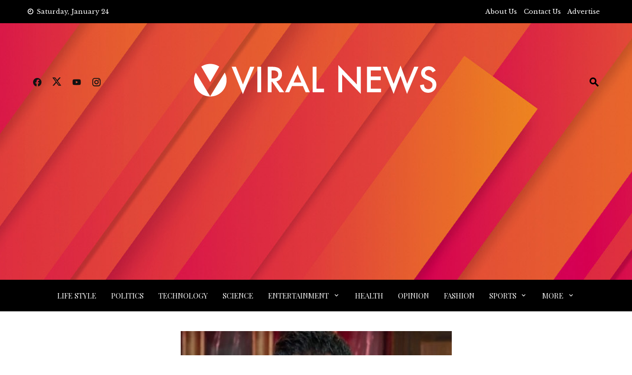

--- FILE ---
content_type: text/html; charset=UTF-8
request_url: https://news.shreestar.com/the-great-indian-kapil-show-badshah-recalls-bizarre-fan-request-for-selfie-in-washroom-watch-web-series/
body_size: 24395
content:
<!DOCTYPE html>
<html lang="en-US" prefix="og: https://ogp.me/ns#">
    <head>
        <meta charset="UTF-8">
        <meta name="viewport" content="width=device-width, initial-scale=1">
        <link rel="profile" href="https://gmpg.org/xfn/11">
<script async src="https://pagead2.googlesyndication.com/pagead/js/adsbygoogle.js?client=ca-pub-0287132263189153"
     crossorigin="anonymous"></script>
     
     <!-- Google tag (gtag.js) --> <script async src="https://www.googletagmanager.com/gtag/js?id=AW-989227047"></script> <script> window.dataLayer = window.dataLayer || []; function gtag(){dataLayer.push(arguments);} gtag('js', new Date()); gtag('config', 'AW-989227047'); </script>
     
     <script async custom-element="amp-auto-ads"
            src="https://cdn.ampproject.org/v0/amp-auto-ads-0.1.js">
    </script>

        	<style>img:is([sizes="auto" i], [sizes^="auto," i]) { contain-intrinsic-size: 3000px 1500px }</style>
	
<!-- Search Engine Optimization by Rank Math - https://rankmath.com/ -->
<title>The Great Indian Kapil Show: Badshah recalls bizarre fan request for selfie in washroom. Watch | Web Series - Viral News</title>
<meta name="description" content="The Great Indian Kapil Show will have musical artists Badshah, Divine and Karan Aujla in their upcoming episode. Netflix India dropped a new teaser of the"/>
<meta name="robots" content="follow, index, max-snippet:-1, max-video-preview:-1, max-image-preview:large"/>
<link rel="canonical" href="https://news.shreestar.com/the-great-indian-kapil-show-badshah-recalls-bizarre-fan-request-for-selfie-in-washroom-watch-web-series/" />
<meta property="og:locale" content="en_US" />
<meta property="og:type" content="article" />
<meta property="og:title" content="The Great Indian Kapil Show: Badshah recalls bizarre fan request for selfie in washroom. Watch | Web Series - Viral News" />
<meta property="og:description" content="The Great Indian Kapil Show will have musical artists Badshah, Divine and Karan Aujla in their upcoming episode. Netflix India dropped a new teaser of the" />
<meta property="og:url" content="https://news.shreestar.com/the-great-indian-kapil-show-badshah-recalls-bizarre-fan-request-for-selfie-in-washroom-watch-web-series/" />
<meta property="og:site_name" content="Viral News" />
<meta property="article:section" content="Entertainment" />
<meta property="og:image" content="https://news.shreestar.com/wp-content/uploads/2024/06/The-Great-Indian-Kapil-Show-Badshah-recalls-bizarre-fan-request.jpg" />
<meta property="og:image:secure_url" content="https://news.shreestar.com/wp-content/uploads/2024/06/The-Great-Indian-Kapil-Show-Badshah-recalls-bizarre-fan-request.jpg" />
<meta property="og:image:width" content="549" />
<meta property="og:image:height" content="309" />
<meta property="og:image:alt" content="The Great Indian Kapil Show: Badshah recalls bizarre fan request for selfie in washroom. Watch | Web Series" />
<meta property="og:image:type" content="image/jpeg" />
<meta property="article:published_time" content="2024-06-12T09:07:29+00:00" />
<meta name="twitter:card" content="summary_large_image" />
<meta name="twitter:title" content="The Great Indian Kapil Show: Badshah recalls bizarre fan request for selfie in washroom. Watch | Web Series - Viral News" />
<meta name="twitter:description" content="The Great Indian Kapil Show will have musical artists Badshah, Divine and Karan Aujla in their upcoming episode. Netflix India dropped a new teaser of the" />
<meta name="twitter:image" content="https://news.shreestar.com/wp-content/uploads/2024/06/The-Great-Indian-Kapil-Show-Badshah-recalls-bizarre-fan-request.jpg" />
<meta name="twitter:label1" content="Written by" />
<meta name="twitter:data1" content="Raayan Thompson" />
<meta name="twitter:label2" content="Time to read" />
<meta name="twitter:data2" content="1 minute" />
<script type="application/ld+json" class="rank-math-schema">{"@context":"https://schema.org","@graph":[{"@type":"Organization","@id":"https://news.shreestar.com/#organization","name":"News","url":"https://news.shreestar.com","logo":{"@type":"ImageObject","@id":"https://news.shreestar.com/#logo","url":"https://news.shreestar.com/wp-content/uploads/2020/02/cropped-viralnews-logo.png","contentUrl":"https://news.shreestar.com/wp-content/uploads/2020/02/cropped-viralnews-logo.png","caption":"Viral News","inLanguage":"en-US","width":"494","height":"80"}},{"@type":"WebSite","@id":"https://news.shreestar.com/#website","url":"https://news.shreestar.com","name":"Viral News","publisher":{"@id":"https://news.shreestar.com/#organization"},"inLanguage":"en-US"},{"@type":"ImageObject","@id":"https://news.shreestar.com/wp-content/uploads/2024/06/The-Great-Indian-Kapil-Show-Badshah-recalls-bizarre-fan-request.jpg","url":"https://news.shreestar.com/wp-content/uploads/2024/06/The-Great-Indian-Kapil-Show-Badshah-recalls-bizarre-fan-request.jpg","width":"549","height":"309","inLanguage":"en-US"},{"@type":"WebPage","@id":"https://news.shreestar.com/the-great-indian-kapil-show-badshah-recalls-bizarre-fan-request-for-selfie-in-washroom-watch-web-series/#webpage","url":"https://news.shreestar.com/the-great-indian-kapil-show-badshah-recalls-bizarre-fan-request-for-selfie-in-washroom-watch-web-series/","name":"The Great Indian Kapil Show: Badshah recalls bizarre fan request for selfie in washroom. Watch | Web Series - Viral News","datePublished":"2024-06-12T09:07:29+00:00","dateModified":"2024-06-12T09:07:29+00:00","isPartOf":{"@id":"https://news.shreestar.com/#website"},"primaryImageOfPage":{"@id":"https://news.shreestar.com/wp-content/uploads/2024/06/The-Great-Indian-Kapil-Show-Badshah-recalls-bizarre-fan-request.jpg"},"inLanguage":"en-US"},{"@type":"Person","@id":"https://news.shreestar.com/author/raayan/","name":"Raayan Thompson","url":"https://news.shreestar.com/author/raayan/","image":{"@type":"ImageObject","@id":"https://secure.gravatar.com/avatar/b8342dd74e7d3a76de0e9b7cb0602960bb6ee0c29afff8443cc19117b6816e8f?s=96&amp;d=mm&amp;r=g","url":"https://secure.gravatar.com/avatar/b8342dd74e7d3a76de0e9b7cb0602960bb6ee0c29afff8443cc19117b6816e8f?s=96&amp;d=mm&amp;r=g","caption":"Raayan Thompson","inLanguage":"en-US"},"worksFor":{"@id":"https://news.shreestar.com/#organization"}},{"@type":"NewsArticle","headline":"The Great Indian Kapil Show: Badshah recalls bizarre fan request for selfie in washroom. Watch | Web Series","datePublished":"2024-06-12T09:07:29+00:00","dateModified":"2024-06-12T09:07:29+00:00","articleSection":"Entertainment, Movies","author":{"@id":"https://news.shreestar.com/author/raayan/","name":"Raayan Thompson"},"publisher":{"@id":"https://news.shreestar.com/#organization"},"description":"The Great Indian Kapil Show will have musical artists Badshah, Divine and Karan Aujla in their upcoming episode. Netflix India dropped a new teaser of the","name":"The Great Indian Kapil Show: Badshah recalls bizarre fan request for selfie in washroom. Watch | Web Series","@id":"https://news.shreestar.com/the-great-indian-kapil-show-badshah-recalls-bizarre-fan-request-for-selfie-in-washroom-watch-web-series/#richSnippet","isPartOf":{"@id":"https://news.shreestar.com/the-great-indian-kapil-show-badshah-recalls-bizarre-fan-request-for-selfie-in-washroom-watch-web-series/#webpage"},"image":{"@id":"https://news.shreestar.com/wp-content/uploads/2024/06/The-Great-Indian-Kapil-Show-Badshah-recalls-bizarre-fan-request.jpg"},"inLanguage":"en-US","mainEntityOfPage":{"@id":"https://news.shreestar.com/the-great-indian-kapil-show-badshah-recalls-bizarre-fan-request-for-selfie-in-washroom-watch-web-series/#webpage"}}]}</script>
<!-- /Rank Math WordPress SEO plugin -->

<link rel='dns-prefetch' href='//www.googletagmanager.com' />
<link rel='dns-prefetch' href='//fonts.googleapis.com' />
<link rel='dns-prefetch' href='//pagead2.googlesyndication.com' />
<link rel='dns-prefetch' href='//fundingchoicesmessages.google.com' />
<link rel="alternate" type="application/rss+xml" title="Viral News &raquo; Feed" href="https://news.shreestar.com/feed/" />
<link rel="alternate" type="application/rss+xml" title="Viral News &raquo; Stories Feed" href="https://news.shreestar.com/web-stories/feed/"><script>
window._wpemojiSettings = {"baseUrl":"https:\/\/s.w.org\/images\/core\/emoji\/16.0.1\/72x72\/","ext":".png","svgUrl":"https:\/\/s.w.org\/images\/core\/emoji\/16.0.1\/svg\/","svgExt":".svg","source":{"concatemoji":"https:\/\/news.shreestar.com\/wp-includes\/js\/wp-emoji-release.min.js?ver=e901e7cf6bc5a6e59589970bdd8674e0"}};
/*! This file is auto-generated */
!function(s,n){var o,i,e;function c(e){try{var t={supportTests:e,timestamp:(new Date).valueOf()};sessionStorage.setItem(o,JSON.stringify(t))}catch(e){}}function p(e,t,n){e.clearRect(0,0,e.canvas.width,e.canvas.height),e.fillText(t,0,0);var t=new Uint32Array(e.getImageData(0,0,e.canvas.width,e.canvas.height).data),a=(e.clearRect(0,0,e.canvas.width,e.canvas.height),e.fillText(n,0,0),new Uint32Array(e.getImageData(0,0,e.canvas.width,e.canvas.height).data));return t.every(function(e,t){return e===a[t]})}function u(e,t){e.clearRect(0,0,e.canvas.width,e.canvas.height),e.fillText(t,0,0);for(var n=e.getImageData(16,16,1,1),a=0;a<n.data.length;a++)if(0!==n.data[a])return!1;return!0}function f(e,t,n,a){switch(t){case"flag":return n(e,"\ud83c\udff3\ufe0f\u200d\u26a7\ufe0f","\ud83c\udff3\ufe0f\u200b\u26a7\ufe0f")?!1:!n(e,"\ud83c\udde8\ud83c\uddf6","\ud83c\udde8\u200b\ud83c\uddf6")&&!n(e,"\ud83c\udff4\udb40\udc67\udb40\udc62\udb40\udc65\udb40\udc6e\udb40\udc67\udb40\udc7f","\ud83c\udff4\u200b\udb40\udc67\u200b\udb40\udc62\u200b\udb40\udc65\u200b\udb40\udc6e\u200b\udb40\udc67\u200b\udb40\udc7f");case"emoji":return!a(e,"\ud83e\udedf")}return!1}function g(e,t,n,a){var r="undefined"!=typeof WorkerGlobalScope&&self instanceof WorkerGlobalScope?new OffscreenCanvas(300,150):s.createElement("canvas"),o=r.getContext("2d",{willReadFrequently:!0}),i=(o.textBaseline="top",o.font="600 32px Arial",{});return e.forEach(function(e){i[e]=t(o,e,n,a)}),i}function t(e){var t=s.createElement("script");t.src=e,t.defer=!0,s.head.appendChild(t)}"undefined"!=typeof Promise&&(o="wpEmojiSettingsSupports",i=["flag","emoji"],n.supports={everything:!0,everythingExceptFlag:!0},e=new Promise(function(e){s.addEventListener("DOMContentLoaded",e,{once:!0})}),new Promise(function(t){var n=function(){try{var e=JSON.parse(sessionStorage.getItem(o));if("object"==typeof e&&"number"==typeof e.timestamp&&(new Date).valueOf()<e.timestamp+604800&&"object"==typeof e.supportTests)return e.supportTests}catch(e){}return null}();if(!n){if("undefined"!=typeof Worker&&"undefined"!=typeof OffscreenCanvas&&"undefined"!=typeof URL&&URL.createObjectURL&&"undefined"!=typeof Blob)try{var e="postMessage("+g.toString()+"("+[JSON.stringify(i),f.toString(),p.toString(),u.toString()].join(",")+"));",a=new Blob([e],{type:"text/javascript"}),r=new Worker(URL.createObjectURL(a),{name:"wpTestEmojiSupports"});return void(r.onmessage=function(e){c(n=e.data),r.terminate(),t(n)})}catch(e){}c(n=g(i,f,p,u))}t(n)}).then(function(e){for(var t in e)n.supports[t]=e[t],n.supports.everything=n.supports.everything&&n.supports[t],"flag"!==t&&(n.supports.everythingExceptFlag=n.supports.everythingExceptFlag&&n.supports[t]);n.supports.everythingExceptFlag=n.supports.everythingExceptFlag&&!n.supports.flag,n.DOMReady=!1,n.readyCallback=function(){n.DOMReady=!0}}).then(function(){return e}).then(function(){var e;n.supports.everything||(n.readyCallback(),(e=n.source||{}).concatemoji?t(e.concatemoji):e.wpemoji&&e.twemoji&&(t(e.twemoji),t(e.wpemoji)))}))}((window,document),window._wpemojiSettings);
</script>

<style id='wp-emoji-styles-inline-css'>

	img.wp-smiley, img.emoji {
		display: inline !important;
		border: none !important;
		box-shadow: none !important;
		height: 1em !important;
		width: 1em !important;
		margin: 0 0.07em !important;
		vertical-align: -0.1em !important;
		background: none !important;
		padding: 0 !important;
	}
</style>
<link rel='stylesheet' id='wp_automatic_gallery_style-css' href='https://news.shreestar.com/wp-content/plugins/wp-automatic/css/wp-automatic.css?ver=1.0.0' media='all' />
<link rel='stylesheet' id='viral-news-style-css' href='https://news.shreestar.com/wp-content/themes/viral-news_child/style.css?ver=1.0.0' media='all' />
<style id='viral-news-style-inline-css'>
:root{--viral-news-template-color:#0078af;--viral-news-header-image:url(https://news.shreestar.com/wp-content/uploads/2020/08/05.jpg);--viral-news-header-padding:70px 0}
</style>
<link rel='stylesheet' id='twittericon-css' href='https://news.shreestar.com/wp-content/themes/viral-news/css/twittericon.css?ver=1.0.0' media='all' />
<link rel='stylesheet' id='materialdesignicons-css' href='https://news.shreestar.com/wp-content/themes/viral-news/css/materialdesignicons.css?ver=1.0.0' media='all' />
<link rel='stylesheet' id='owl-carousel-css' href='https://news.shreestar.com/wp-content/themes/viral-news/css/owl.carousel.css?ver=1.0.0' media='all' />
<link rel='stylesheet' id='viral-news-fonts-css' href='https://fonts.googleapis.com/css?family=Playfair+Display%3A400%2C500%2C600%2C700%2C800%2C900%2C400i%2C500i%2C600i%2C700i%2C800i%2C900i%7CLibre+Baskerville%3A400%2C400i%2C700&#038;subset=latin%2Clatin-ext&#038;display=swap' media='all' />
<link rel='stylesheet' id='parent-style-css' href='https://news.shreestar.com/wp-content/themes/viral-news/style.css?ver=e901e7cf6bc5a6e59589970bdd8674e0' media='all' />
<script src="https://news.shreestar.com/wp-includes/js/jquery/jquery.min.js?ver=3.7.1" id="jquery-core-js"></script>
<script src="https://news.shreestar.com/wp-includes/js/jquery/jquery-migrate.min.js?ver=3.4.1" id="jquery-migrate-js"></script>
<script src="https://news.shreestar.com/wp-content/plugins/wp-automatic/js/main-front.js?ver=e901e7cf6bc5a6e59589970bdd8674e0" id="wp_automatic_gallery-js"></script>

<!-- Google tag (gtag.js) snippet added by Site Kit -->
<!-- Google Analytics snippet added by Site Kit -->
<script src="https://www.googletagmanager.com/gtag/js?id=GT-TNFHCTJ" id="google_gtagjs-js" async></script>
<script id="google_gtagjs-js-after">
window.dataLayer = window.dataLayer || [];function gtag(){dataLayer.push(arguments);}
gtag("set","linker",{"domains":["news.shreestar.com"]});
gtag("js", new Date());
gtag("set", "developer_id.dZTNiMT", true);
gtag("config", "GT-TNFHCTJ");
</script>
<link rel="https://api.w.org/" href="https://news.shreestar.com/wp-json/" /><link rel="alternate" title="JSON" type="application/json" href="https://news.shreestar.com/wp-json/wp/v2/posts/7679" /><link rel="alternate" title="oEmbed (JSON)" type="application/json+oembed" href="https://news.shreestar.com/wp-json/oembed/1.0/embed?url=https%3A%2F%2Fnews.shreestar.com%2Fthe-great-indian-kapil-show-badshah-recalls-bizarre-fan-request-for-selfie-in-washroom-watch-web-series%2F" />
<link rel="alternate" title="oEmbed (XML)" type="text/xml+oembed" href="https://news.shreestar.com/wp-json/oembed/1.0/embed?url=https%3A%2F%2Fnews.shreestar.com%2Fthe-great-indian-kapil-show-badshah-recalls-bizarre-fan-request-for-selfie-in-washroom-watch-web-series%2F&#038;format=xml" />
<meta name="generator" content="Site Kit by Google 1.170.0" /><!-- Analytics by WP Statistics - https://wp-statistics.com -->

<!-- Google AdSense meta tags added by Site Kit -->
<meta name="google-adsense-platform-account" content="ca-host-pub-2644536267352236">
<meta name="google-adsense-platform-domain" content="sitekit.withgoogle.com">
<!-- End Google AdSense meta tags added by Site Kit -->
<meta name="generator" content="Elementor 3.32.5; features: additional_custom_breakpoints; settings: css_print_method-external, google_font-enabled, font_display-auto">
			<style>
				.e-con.e-parent:nth-of-type(n+4):not(.e-lazyloaded):not(.e-no-lazyload),
				.e-con.e-parent:nth-of-type(n+4):not(.e-lazyloaded):not(.e-no-lazyload) * {
					background-image: none !important;
				}
				@media screen and (max-height: 1024px) {
					.e-con.e-parent:nth-of-type(n+3):not(.e-lazyloaded):not(.e-no-lazyload),
					.e-con.e-parent:nth-of-type(n+3):not(.e-lazyloaded):not(.e-no-lazyload) * {
						background-image: none !important;
					}
				}
				@media screen and (max-height: 640px) {
					.e-con.e-parent:nth-of-type(n+2):not(.e-lazyloaded):not(.e-no-lazyload),
					.e-con.e-parent:nth-of-type(n+2):not(.e-lazyloaded):not(.e-no-lazyload) * {
						background-image: none !important;
					}
				}
			</style>
			
<!-- Google Tag Manager snippet added by Site Kit -->
<script>
			( function( w, d, s, l, i ) {
				w[l] = w[l] || [];
				w[l].push( {'gtm.start': new Date().getTime(), event: 'gtm.js'} );
				var f = d.getElementsByTagName( s )[0],
					j = d.createElement( s ), dl = l != 'dataLayer' ? '&l=' + l : '';
				j.async = true;
				j.src = 'https://www.googletagmanager.com/gtm.js?id=' + i + dl;
				f.parentNode.insertBefore( j, f );
			} )( window, document, 'script', 'dataLayer', 'GTM-K9LGVZD' );
			
</script>

<!-- End Google Tag Manager snippet added by Site Kit -->

<!-- Google AdSense snippet added by Site Kit -->
<script async src="https://pagead2.googlesyndication.com/pagead/js/adsbygoogle.js?client=ca-pub-0287132263189153&amp;host=ca-host-pub-2644536267352236" crossorigin="anonymous"></script>

<!-- End Google AdSense snippet added by Site Kit -->

<!-- Google AdSense Ad Blocking Recovery snippet added by Site Kit -->
<script async src="https://fundingchoicesmessages.google.com/i/pub-0287132263189153?ers=1" nonce="fNJy9gaQ6FqxQiVBO50rUA"></script><script nonce="fNJy9gaQ6FqxQiVBO50rUA">(function() {function signalGooglefcPresent() {if (!window.frames['googlefcPresent']) {if (document.body) {const iframe = document.createElement('iframe'); iframe.style = 'width: 0; height: 0; border: none; z-index: -1000; left: -1000px; top: -1000px;'; iframe.style.display = 'none'; iframe.name = 'googlefcPresent'; document.body.appendChild(iframe);} else {setTimeout(signalGooglefcPresent, 0);}}}signalGooglefcPresent();})();</script>
<!-- End Google AdSense Ad Blocking Recovery snippet added by Site Kit -->

<!-- Google AdSense Ad Blocking Recovery Error Protection snippet added by Site Kit -->
<script>(function(){'use strict';function aa(a){var b=0;return function(){return b<a.length?{done:!1,value:a[b++]}:{done:!0}}}var ba="function"==typeof Object.defineProperties?Object.defineProperty:function(a,b,c){if(a==Array.prototype||a==Object.prototype)return a;a[b]=c.value;return a};
function ea(a){a=["object"==typeof globalThis&&globalThis,a,"object"==typeof window&&window,"object"==typeof self&&self,"object"==typeof global&&global];for(var b=0;b<a.length;++b){var c=a[b];if(c&&c.Math==Math)return c}throw Error("Cannot find global object");}var fa=ea(this);function ha(a,b){if(b)a:{var c=fa;a=a.split(".");for(var d=0;d<a.length-1;d++){var e=a[d];if(!(e in c))break a;c=c[e]}a=a[a.length-1];d=c[a];b=b(d);b!=d&&null!=b&&ba(c,a,{configurable:!0,writable:!0,value:b})}}
var ia="function"==typeof Object.create?Object.create:function(a){function b(){}b.prototype=a;return new b},l;if("function"==typeof Object.setPrototypeOf)l=Object.setPrototypeOf;else{var m;a:{var ja={a:!0},ka={};try{ka.__proto__=ja;m=ka.a;break a}catch(a){}m=!1}l=m?function(a,b){a.__proto__=b;if(a.__proto__!==b)throw new TypeError(a+" is not extensible");return a}:null}var la=l;
function n(a,b){a.prototype=ia(b.prototype);a.prototype.constructor=a;if(la)la(a,b);else for(var c in b)if("prototype"!=c)if(Object.defineProperties){var d=Object.getOwnPropertyDescriptor(b,c);d&&Object.defineProperty(a,c,d)}else a[c]=b[c];a.A=b.prototype}function ma(){for(var a=Number(this),b=[],c=a;c<arguments.length;c++)b[c-a]=arguments[c];return b}
var na="function"==typeof Object.assign?Object.assign:function(a,b){for(var c=1;c<arguments.length;c++){var d=arguments[c];if(d)for(var e in d)Object.prototype.hasOwnProperty.call(d,e)&&(a[e]=d[e])}return a};ha("Object.assign",function(a){return a||na});/*

 Copyright The Closure Library Authors.
 SPDX-License-Identifier: Apache-2.0
*/
var p=this||self;function q(a){return a};var t,u;a:{for(var oa=["CLOSURE_FLAGS"],v=p,x=0;x<oa.length;x++)if(v=v[oa[x]],null==v){u=null;break a}u=v}var pa=u&&u[610401301];t=null!=pa?pa:!1;var z,qa=p.navigator;z=qa?qa.userAgentData||null:null;function A(a){return t?z?z.brands.some(function(b){return(b=b.brand)&&-1!=b.indexOf(a)}):!1:!1}function B(a){var b;a:{if(b=p.navigator)if(b=b.userAgent)break a;b=""}return-1!=b.indexOf(a)};function C(){return t?!!z&&0<z.brands.length:!1}function D(){return C()?A("Chromium"):(B("Chrome")||B("CriOS"))&&!(C()?0:B("Edge"))||B("Silk")};var ra=C()?!1:B("Trident")||B("MSIE");!B("Android")||D();D();B("Safari")&&(D()||(C()?0:B("Coast"))||(C()?0:B("Opera"))||(C()?0:B("Edge"))||(C()?A("Microsoft Edge"):B("Edg/"))||C()&&A("Opera"));var sa={},E=null;var ta="undefined"!==typeof Uint8Array,ua=!ra&&"function"===typeof btoa;var F="function"===typeof Symbol&&"symbol"===typeof Symbol()?Symbol():void 0,G=F?function(a,b){a[F]|=b}:function(a,b){void 0!==a.g?a.g|=b:Object.defineProperties(a,{g:{value:b,configurable:!0,writable:!0,enumerable:!1}})};function va(a){var b=H(a);1!==(b&1)&&(Object.isFrozen(a)&&(a=Array.prototype.slice.call(a)),I(a,b|1))}
var H=F?function(a){return a[F]|0}:function(a){return a.g|0},J=F?function(a){return a[F]}:function(a){return a.g},I=F?function(a,b){a[F]=b}:function(a,b){void 0!==a.g?a.g=b:Object.defineProperties(a,{g:{value:b,configurable:!0,writable:!0,enumerable:!1}})};function wa(){var a=[];G(a,1);return a}function xa(a,b){I(b,(a|0)&-99)}function K(a,b){I(b,(a|34)&-73)}function L(a){a=a>>11&1023;return 0===a?536870912:a};var M={};function N(a){return null!==a&&"object"===typeof a&&!Array.isArray(a)&&a.constructor===Object}var O,ya=[];I(ya,39);O=Object.freeze(ya);var P;function Q(a,b){P=b;a=new a(b);P=void 0;return a}
function R(a,b,c){null==a&&(a=P);P=void 0;if(null==a){var d=96;c?(a=[c],d|=512):a=[];b&&(d=d&-2095105|(b&1023)<<11)}else{if(!Array.isArray(a))throw Error();d=H(a);if(d&64)return a;d|=64;if(c&&(d|=512,c!==a[0]))throw Error();a:{c=a;var e=c.length;if(e){var f=e-1,g=c[f];if(N(g)){d|=256;b=(d>>9&1)-1;e=f-b;1024<=e&&(za(c,b,g),e=1023);d=d&-2095105|(e&1023)<<11;break a}}b&&(g=(d>>9&1)-1,b=Math.max(b,e-g),1024<b&&(za(c,g,{}),d|=256,b=1023),d=d&-2095105|(b&1023)<<11)}}I(a,d);return a}
function za(a,b,c){for(var d=1023+b,e=a.length,f=d;f<e;f++){var g=a[f];null!=g&&g!==c&&(c[f-b]=g)}a.length=d+1;a[d]=c};function Aa(a){switch(typeof a){case "number":return isFinite(a)?a:String(a);case "boolean":return a?1:0;case "object":if(a&&!Array.isArray(a)&&ta&&null!=a&&a instanceof Uint8Array){if(ua){for(var b="",c=0,d=a.length-10240;c<d;)b+=String.fromCharCode.apply(null,a.subarray(c,c+=10240));b+=String.fromCharCode.apply(null,c?a.subarray(c):a);a=btoa(b)}else{void 0===b&&(b=0);if(!E){E={};c="ABCDEFGHIJKLMNOPQRSTUVWXYZabcdefghijklmnopqrstuvwxyz0123456789".split("");d=["+/=","+/","-_=","-_.","-_"];for(var e=
0;5>e;e++){var f=c.concat(d[e].split(""));sa[e]=f;for(var g=0;g<f.length;g++){var h=f[g];void 0===E[h]&&(E[h]=g)}}}b=sa[b];c=Array(Math.floor(a.length/3));d=b[64]||"";for(e=f=0;f<a.length-2;f+=3){var k=a[f],w=a[f+1];h=a[f+2];g=b[k>>2];k=b[(k&3)<<4|w>>4];w=b[(w&15)<<2|h>>6];h=b[h&63];c[e++]=g+k+w+h}g=0;h=d;switch(a.length-f){case 2:g=a[f+1],h=b[(g&15)<<2]||d;case 1:a=a[f],c[e]=b[a>>2]+b[(a&3)<<4|g>>4]+h+d}a=c.join("")}return a}}return a};function Ba(a,b,c){a=Array.prototype.slice.call(a);var d=a.length,e=b&256?a[d-1]:void 0;d+=e?-1:0;for(b=b&512?1:0;b<d;b++)a[b]=c(a[b]);if(e){b=a[b]={};for(var f in e)Object.prototype.hasOwnProperty.call(e,f)&&(b[f]=c(e[f]))}return a}function Da(a,b,c,d,e,f){if(null!=a){if(Array.isArray(a))a=e&&0==a.length&&H(a)&1?void 0:f&&H(a)&2?a:Ea(a,b,c,void 0!==d,e,f);else if(N(a)){var g={},h;for(h in a)Object.prototype.hasOwnProperty.call(a,h)&&(g[h]=Da(a[h],b,c,d,e,f));a=g}else a=b(a,d);return a}}
function Ea(a,b,c,d,e,f){var g=d||c?H(a):0;d=d?!!(g&32):void 0;a=Array.prototype.slice.call(a);for(var h=0;h<a.length;h++)a[h]=Da(a[h],b,c,d,e,f);c&&c(g,a);return a}function Fa(a){return a.s===M?a.toJSON():Aa(a)};function Ga(a,b,c){c=void 0===c?K:c;if(null!=a){if(ta&&a instanceof Uint8Array)return b?a:new Uint8Array(a);if(Array.isArray(a)){var d=H(a);if(d&2)return a;if(b&&!(d&64)&&(d&32||0===d))return I(a,d|34),a;a=Ea(a,Ga,d&4?K:c,!0,!1,!0);b=H(a);b&4&&b&2&&Object.freeze(a);return a}a.s===M&&(b=a.h,c=J(b),a=c&2?a:Q(a.constructor,Ha(b,c,!0)));return a}}function Ha(a,b,c){var d=c||b&2?K:xa,e=!!(b&32);a=Ba(a,b,function(f){return Ga(f,e,d)});G(a,32|(c?2:0));return a};function Ia(a,b){a=a.h;return Ja(a,J(a),b)}function Ja(a,b,c,d){if(-1===c)return null;if(c>=L(b)){if(b&256)return a[a.length-1][c]}else{var e=a.length;if(d&&b&256&&(d=a[e-1][c],null!=d))return d;b=c+((b>>9&1)-1);if(b<e)return a[b]}}function Ka(a,b,c,d,e){var f=L(b);if(c>=f||e){e=b;if(b&256)f=a[a.length-1];else{if(null==d)return;f=a[f+((b>>9&1)-1)]={};e|=256}f[c]=d;e&=-1025;e!==b&&I(a,e)}else a[c+((b>>9&1)-1)]=d,b&256&&(d=a[a.length-1],c in d&&delete d[c]),b&1024&&I(a,b&-1025)}
function La(a,b){var c=Ma;var d=void 0===d?!1:d;var e=a.h;var f=J(e),g=Ja(e,f,b,d);var h=!1;if(null==g||"object"!==typeof g||(h=Array.isArray(g))||g.s!==M)if(h){var k=h=H(g);0===k&&(k|=f&32);k|=f&2;k!==h&&I(g,k);c=new c(g)}else c=void 0;else c=g;c!==g&&null!=c&&Ka(e,f,b,c,d);e=c;if(null==e)return e;a=a.h;f=J(a);f&2||(g=e,c=g.h,h=J(c),g=h&2?Q(g.constructor,Ha(c,h,!1)):g,g!==e&&(e=g,Ka(a,f,b,e,d)));return e}function Na(a,b){a=Ia(a,b);return null==a||"string"===typeof a?a:void 0}
function Oa(a,b){a=Ia(a,b);return null!=a?a:0}function S(a,b){a=Na(a,b);return null!=a?a:""};function T(a,b,c){this.h=R(a,b,c)}T.prototype.toJSON=function(){var a=Ea(this.h,Fa,void 0,void 0,!1,!1);return Pa(this,a,!0)};T.prototype.s=M;T.prototype.toString=function(){return Pa(this,this.h,!1).toString()};
function Pa(a,b,c){var d=a.constructor.v,e=L(J(c?a.h:b)),f=!1;if(d){if(!c){b=Array.prototype.slice.call(b);var g;if(b.length&&N(g=b[b.length-1]))for(f=0;f<d.length;f++)if(d[f]>=e){Object.assign(b[b.length-1]={},g);break}f=!0}e=b;c=!c;g=J(a.h);a=L(g);g=(g>>9&1)-1;for(var h,k,w=0;w<d.length;w++)if(k=d[w],k<a){k+=g;var r=e[k];null==r?e[k]=c?O:wa():c&&r!==O&&va(r)}else h||(r=void 0,e.length&&N(r=e[e.length-1])?h=r:e.push(h={})),r=h[k],null==h[k]?h[k]=c?O:wa():c&&r!==O&&va(r)}d=b.length;if(!d)return b;
var Ca;if(N(h=b[d-1])){a:{var y=h;e={};c=!1;for(var ca in y)Object.prototype.hasOwnProperty.call(y,ca)&&(a=y[ca],Array.isArray(a)&&a!=a&&(c=!0),null!=a?e[ca]=a:c=!0);if(c){for(var rb in e){y=e;break a}y=null}}y!=h&&(Ca=!0);d--}for(;0<d;d--){h=b[d-1];if(null!=h)break;var cb=!0}if(!Ca&&!cb)return b;var da;f?da=b:da=Array.prototype.slice.call(b,0,d);b=da;f&&(b.length=d);y&&b.push(y);return b};function Qa(a){return function(b){if(null==b||""==b)b=new a;else{b=JSON.parse(b);if(!Array.isArray(b))throw Error(void 0);G(b,32);b=Q(a,b)}return b}};function Ra(a){this.h=R(a)}n(Ra,T);var Sa=Qa(Ra);var U;function V(a){this.g=a}V.prototype.toString=function(){return this.g+""};var Ta={};function Ua(){return Math.floor(2147483648*Math.random()).toString(36)+Math.abs(Math.floor(2147483648*Math.random())^Date.now()).toString(36)};function Va(a,b){b=String(b);"application/xhtml+xml"===a.contentType&&(b=b.toLowerCase());return a.createElement(b)}function Wa(a){this.g=a||p.document||document}Wa.prototype.appendChild=function(a,b){a.appendChild(b)};/*

 SPDX-License-Identifier: Apache-2.0
*/
function Xa(a,b){a.src=b instanceof V&&b.constructor===V?b.g:"type_error:TrustedResourceUrl";var c,d;(c=(b=null==(d=(c=(a.ownerDocument&&a.ownerDocument.defaultView||window).document).querySelector)?void 0:d.call(c,"script[nonce]"))?b.nonce||b.getAttribute("nonce")||"":"")&&a.setAttribute("nonce",c)};function Ya(a){a=void 0===a?document:a;return a.createElement("script")};function Za(a,b,c,d,e,f){try{var g=a.g,h=Ya(g);h.async=!0;Xa(h,b);g.head.appendChild(h);h.addEventListener("load",function(){e();d&&g.head.removeChild(h)});h.addEventListener("error",function(){0<c?Za(a,b,c-1,d,e,f):(d&&g.head.removeChild(h),f())})}catch(k){f()}};var $a=p.atob("aHR0cHM6Ly93d3cuZ3N0YXRpYy5jb20vaW1hZ2VzL2ljb25zL21hdGVyaWFsL3N5c3RlbS8xeC93YXJuaW5nX2FtYmVyXzI0ZHAucG5n"),ab=p.atob("WW91IGFyZSBzZWVpbmcgdGhpcyBtZXNzYWdlIGJlY2F1c2UgYWQgb3Igc2NyaXB0IGJsb2NraW5nIHNvZnR3YXJlIGlzIGludGVyZmVyaW5nIHdpdGggdGhpcyBwYWdlLg=="),bb=p.atob("RGlzYWJsZSBhbnkgYWQgb3Igc2NyaXB0IGJsb2NraW5nIHNvZnR3YXJlLCB0aGVuIHJlbG9hZCB0aGlzIHBhZ2Uu");function db(a,b,c){this.i=a;this.l=new Wa(this.i);this.g=null;this.j=[];this.m=!1;this.u=b;this.o=c}
function eb(a){if(a.i.body&&!a.m){var b=function(){fb(a);p.setTimeout(function(){return gb(a,3)},50)};Za(a.l,a.u,2,!0,function(){p[a.o]||b()},b);a.m=!0}}
function fb(a){for(var b=W(1,5),c=0;c<b;c++){var d=X(a);a.i.body.appendChild(d);a.j.push(d)}b=X(a);b.style.bottom="0";b.style.left="0";b.style.position="fixed";b.style.width=W(100,110).toString()+"%";b.style.zIndex=W(2147483544,2147483644).toString();b.style["background-color"]=hb(249,259,242,252,219,229);b.style["box-shadow"]="0 0 12px #888";b.style.color=hb(0,10,0,10,0,10);b.style.display="flex";b.style["justify-content"]="center";b.style["font-family"]="Roboto, Arial";c=X(a);c.style.width=W(80,
85).toString()+"%";c.style.maxWidth=W(750,775).toString()+"px";c.style.margin="24px";c.style.display="flex";c.style["align-items"]="flex-start";c.style["justify-content"]="center";d=Va(a.l.g,"IMG");d.className=Ua();d.src=$a;d.alt="Warning icon";d.style.height="24px";d.style.width="24px";d.style["padding-right"]="16px";var e=X(a),f=X(a);f.style["font-weight"]="bold";f.textContent=ab;var g=X(a);g.textContent=bb;Y(a,e,f);Y(a,e,g);Y(a,c,d);Y(a,c,e);Y(a,b,c);a.g=b;a.i.body.appendChild(a.g);b=W(1,5);for(c=
0;c<b;c++)d=X(a),a.i.body.appendChild(d),a.j.push(d)}function Y(a,b,c){for(var d=W(1,5),e=0;e<d;e++){var f=X(a);b.appendChild(f)}b.appendChild(c);c=W(1,5);for(d=0;d<c;d++)e=X(a),b.appendChild(e)}function W(a,b){return Math.floor(a+Math.random()*(b-a))}function hb(a,b,c,d,e,f){return"rgb("+W(Math.max(a,0),Math.min(b,255)).toString()+","+W(Math.max(c,0),Math.min(d,255)).toString()+","+W(Math.max(e,0),Math.min(f,255)).toString()+")"}function X(a){a=Va(a.l.g,"DIV");a.className=Ua();return a}
function gb(a,b){0>=b||null!=a.g&&0!=a.g.offsetHeight&&0!=a.g.offsetWidth||(ib(a),fb(a),p.setTimeout(function(){return gb(a,b-1)},50))}
function ib(a){var b=a.j;var c="undefined"!=typeof Symbol&&Symbol.iterator&&b[Symbol.iterator];if(c)b=c.call(b);else if("number"==typeof b.length)b={next:aa(b)};else throw Error(String(b)+" is not an iterable or ArrayLike");for(c=b.next();!c.done;c=b.next())(c=c.value)&&c.parentNode&&c.parentNode.removeChild(c);a.j=[];(b=a.g)&&b.parentNode&&b.parentNode.removeChild(b);a.g=null};function jb(a,b,c,d,e){function f(k){document.body?g(document.body):0<k?p.setTimeout(function(){f(k-1)},e):b()}function g(k){k.appendChild(h);p.setTimeout(function(){h?(0!==h.offsetHeight&&0!==h.offsetWidth?b():a(),h.parentNode&&h.parentNode.removeChild(h)):a()},d)}var h=kb(c);f(3)}function kb(a){var b=document.createElement("div");b.className=a;b.style.width="1px";b.style.height="1px";b.style.position="absolute";b.style.left="-10000px";b.style.top="-10000px";b.style.zIndex="-10000";return b};function Ma(a){this.h=R(a)}n(Ma,T);function lb(a){this.h=R(a)}n(lb,T);var mb=Qa(lb);function nb(a){a=Na(a,4)||"";if(void 0===U){var b=null;var c=p.trustedTypes;if(c&&c.createPolicy){try{b=c.createPolicy("goog#html",{createHTML:q,createScript:q,createScriptURL:q})}catch(d){p.console&&p.console.error(d.message)}U=b}else U=b}a=(b=U)?b.createScriptURL(a):a;return new V(a,Ta)};function ob(a,b){this.m=a;this.o=new Wa(a.document);this.g=b;this.j=S(this.g,1);this.u=nb(La(this.g,2));this.i=!1;b=nb(La(this.g,13));this.l=new db(a.document,b,S(this.g,12))}ob.prototype.start=function(){pb(this)};
function pb(a){qb(a);Za(a.o,a.u,3,!1,function(){a:{var b=a.j;var c=p.btoa(b);if(c=p[c]){try{var d=Sa(p.atob(c))}catch(e){b=!1;break a}b=b===Na(d,1)}else b=!1}b?Z(a,S(a.g,14)):(Z(a,S(a.g,8)),eb(a.l))},function(){jb(function(){Z(a,S(a.g,7));eb(a.l)},function(){return Z(a,S(a.g,6))},S(a.g,9),Oa(a.g,10),Oa(a.g,11))})}function Z(a,b){a.i||(a.i=!0,a=new a.m.XMLHttpRequest,a.open("GET",b,!0),a.send())}function qb(a){var b=p.btoa(a.j);a.m[b]&&Z(a,S(a.g,5))};(function(a,b){p[a]=function(){var c=ma.apply(0,arguments);p[a]=function(){};b.apply(null,c)}})("__h82AlnkH6D91__",function(a){"function"===typeof window.atob&&(new ob(window,mb(window.atob(a)))).start()});}).call(this);

window.__h82AlnkH6D91__("[base64]/[base64]/[base64]/[base64]");</script>
<!-- End Google AdSense Ad Blocking Recovery Error Protection snippet added by Site Kit -->
		<style id="wp-custom-css">
			.entry-content ol li {font-weight: 400;padding: 8px 20px;color: #212121;font-size: 14px;line-height: 26px;}
.entry-content ul li {font-weight: 400;padding: 8px 20px;color: #212121;font-size: 14px;line-height: 26px;list-style: disc;}
.entry-content ul {margin-bottom: 20px;}
.review_box {background: #ededed;
padding: 30px;margin-bottom: 20px;}
.review_box .info-element {width: 80%;border-bottom: 1px solid #0000001a;padding: 10px 0;}
p a {color: #2b5a81;}		</style>
		    </head>
    
    <!-- Mgid Sensor --> 
<script type="text/javascript"> (function() { var d = document, w = window; w.MgSensorData = w.MgSensorData || []; w.MgSensorData.push({ cid:879558, lng:"us", project: "a.mgid.com" }); var l = "a.mgid.com"; var n = d.getElementsByTagName("script")[0]; var s = d.createElement("script"); s.type = "text/javascript"; s.async = true; var dt = !Date.now?new Date().valueOf():Date.now(); s.src = "https://" + l + "/mgsensor.js?d=" + dt; n.parentNode.insertBefore(s, n); })(); 
</script> 
<!-- /Mgid Sensor -->


    <body data-rsssl=1 class="wp-singular post-template-default single single-post postid-7679 single-format-standard wp-custom-logo wp-embed-responsive wp-theme-viral-news wp-child-theme-viral-news_child he-viral-news_child group-blog viral-news-right-sidebar elementor-default elementor-kit-12238">
        		<!-- Google Tag Manager (noscript) snippet added by Site Kit -->
		<noscript>
			<iframe src="https://www.googletagmanager.com/ns.html?id=GTM-K9LGVZD" height="0" width="0" style="display:none;visibility:hidden"></iframe>
		</noscript>
		<!-- End Google Tag Manager (noscript) snippet added by Site Kit -->
		<amp-auto-ads type="adsense"
        data-ad-client="ca-pub-0287132263189153">
</amp-auto-ads>
		<!-- Google Tag Manager -->
<amp-analytics config="https://www.googletagmanager.com/amp.json?id=GTM-WXK77M2&gtm.url=SOURCE_URL" data-credentials="include"></amp-analytics>

        <div id="vn-page">
            <a class="skip-link screen-reader-text" href="#vn-content">Skip to content</a>
                        <header id="vn-masthead" class="vn-site-header">
                                    <div class="vn-top-header vn-dark">
                        <div class="vn-container">
                            <div class="vn-top-left-header">
                                <span><i class="mdi-clock-time-nine-outline"></i>Saturday, January 24</span>                            </div>

                            <div class="vn-top-right-header">
                                <div class="vn-top-menu"><ul id="menu-top-menu" class="vn-clearfix"><li id="menu-item-265" class="menu-item menu-item-type-post_type menu-item-object-page menu-item-265"><a href="https://news.shreestar.com/about-us/">About Us</a></li>
<li id="menu-item-264" class="menu-item menu-item-type-post_type menu-item-object-page menu-item-264"><a href="https://news.shreestar.com/contact-us/">Contact Us</a></li>
<li id="menu-item-263" class="menu-item menu-item-type-post_type menu-item-object-page menu-item-263"><a href="https://news.shreestar.com/advertise/">Advertise</a></li>
</ul></div>                            </div>
                        </div>
                    </div>
                
                <div class="vn-header vn-black">
                    <div class="vn-container">
                        <div class="vn-header-social-icons"><a class="vn-facebook" href="#" target="_blank"><i class="mdi-facebook"></i></a><a class="vn-twitter" href="#" target="_blank"><i class="ti-x-twitter"></i></a><a class="vn-youtube" href="#" target="_blank"><i class="mdi-youtube"></i></a><a class="vn-instagram" href="#" target="_blank"><i class="mdi-instagram"></i></a></div>            <div id="vn-site-branding">
                <a href="https://news.shreestar.com/" class="custom-logo-link" rel="home"><img width="494" height="80" src="https://news.shreestar.com/wp-content/uploads/2020/02/cropped-viralnews-logo.png" class="custom-logo" alt="cropped-viralnews-logo.png" decoding="async" srcset="https://news.shreestar.com/wp-content/uploads/2020/02/cropped-viralnews-logo.png 494w, https://news.shreestar.com/wp-content/uploads/2020/02/cropped-viralnews-logo-300x49.png 300w, https://news.shreestar.com/wp-content/uploads/2020/02/cropped-viralnews-logo-150x24.png 150w" sizes="(max-width: 494px) 100vw, 494px" /></a>            </div><!-- .site-branding -->
            <div class="vn-header-search" ><span><i class="mdi-magnify"></i></span></div>                    </div> 
					<script async src="https://pagead2.googlesyndication.com/pagead/js/adsbygoogle.js?client=ca-pub-0287132263189153"
						 crossorigin="anonymous"></script>
					<!-- Horizontal -->
					<ins class="adsbygoogle"
						 style="display: block;height: 280px;margin: 0 auto;text-align: center;background: transparent;"
						 data-ad-client="ca-pub-0287132263189153"
						 data-ad-slot="9492019970"
						 data-ad-format="auto"
						 data-full-width-responsive="true"></ins>
					<script>
						 (adsbygoogle = window.adsbygoogle || []).push({});
					</script> 
                </div>
                
                                    <nav id="vn-site-navigation" class="vn-main-navigation vn-dark">
                        <div class="vn-container">
                            <div class="vn-header-search"><span ><i class="mdi mdi-magnify"></i></span></div>

                            <a href="#" class="vn-toggle-menu"><span></span></a>
                            <div class="vn-menu vn-clearfix"><ul id="menu-primary-menu" class="vn-clearfix"><li id="menu-item-240" class="menu-item menu-item-type-taxonomy menu-item-object-category menu-item-240"><a href="https://news.shreestar.com/category/life-style/">Life Style</a></li>
<li id="menu-item-241" class="menu-item menu-item-type-taxonomy menu-item-object-category menu-item-241"><a href="https://news.shreestar.com/category/politics/">Politics</a></li>
<li id="menu-item-470" class="menu-item menu-item-type-taxonomy menu-item-object-category menu-item-470"><a href="https://news.shreestar.com/category/technology/">Technology</a></li>
<li id="menu-item-214" class="menu-item menu-item-type-taxonomy menu-item-object-category menu-item-214"><a href="https://news.shreestar.com/category/science/">Science</a></li>
<li id="menu-item-215" class="menu-item menu-item-type-taxonomy menu-item-object-category current-post-ancestor current-menu-parent current-post-parent menu-item-has-children menu-item-215"><a href="https://news.shreestar.com/category/entertainment/">Entertainment</a>
<ul class="sub-menu">
	<li id="menu-item-299" class="menu-item menu-item-type-taxonomy menu-item-object-category current-post-ancestor current-menu-parent current-post-parent menu-item-299"><a href="https://news.shreestar.com/category/entertainment/movies/">Movies</a></li>
	<li id="menu-item-469" class="menu-item menu-item-type-taxonomy menu-item-object-category menu-item-469"><a href="https://news.shreestar.com/category/entertainment/web-series/">Web Series</a></li>
</ul>
</li>
<li id="menu-item-307" class="menu-item menu-item-type-taxonomy menu-item-object-category menu-item-307"><a href="https://news.shreestar.com/category/health/">Health</a></li>
<li id="menu-item-216" class="menu-item menu-item-type-taxonomy menu-item-object-category menu-item-216"><a href="https://news.shreestar.com/category/opinion/">Opinion</a></li>
<li id="menu-item-245" class="menu-item menu-item-type-taxonomy menu-item-object-category menu-item-245"><a href="https://news.shreestar.com/category/fashion/">Fashion</a></li>
<li id="menu-item-218" class="menu-item menu-item-type-taxonomy menu-item-object-category menu-item-has-children menu-item-218"><a href="https://news.shreestar.com/category/sports/">Sports</a>
<ul class="sub-menu">
	<li id="menu-item-493" class="menu-item menu-item-type-taxonomy menu-item-object-category menu-item-493"><a href="https://news.shreestar.com/category/sports/cricket/">Cricket</a></li>
</ul>
</li>
<li id="menu-item-235" class="menu-item menu-item-type-custom menu-item-object-custom menu-item-has-children menu-item-235"><a href="#">More</a>
<ul class="sub-menu">
	<li id="menu-item-236" class="menu-item menu-item-type-taxonomy menu-item-object-category menu-item-236"><a href="https://news.shreestar.com/category/business/">Business</a></li>
	<li id="menu-item-237" class="menu-item menu-item-type-taxonomy menu-item-object-category menu-item-237"><a href="https://news.shreestar.com/category/travel/">Travel</a></li>
</ul>
</li>
</ul></div>                        </div>
                    </nav>
                            </header>
			
			

            <div id="vn-content" class="vn-site-content">
<div style="margin: 0 auto 30px;text-align: center;">
 
	<img fetchpriority="high" width="549" height="309" src="https://news.shreestar.com/wp-content/uploads/2024/06/The-Great-Indian-Kapil-Show-Badshah-recalls-bizarre-fan-request.jpg" class="attachment-post-thumbnail size-post-thumbnail wp-post-image" alt="The Great Indian Kapil Show Badshah recalls bizarre fan request" decoding="async" srcset="https://news.shreestar.com/wp-content/uploads/2024/06/The-Great-Indian-Kapil-Show-Badshah-recalls-bizarre-fan-request.jpg 549w, https://news.shreestar.com/wp-content/uploads/2024/06/The-Great-Indian-Kapil-Show-Badshah-recalls-bizarre-fan-request-300x169.jpg 300w, https://news.shreestar.com/wp-content/uploads/2024/06/The-Great-Indian-Kapil-Show-Badshah-recalls-bizarre-fan-request-150x84.jpg 150w" sizes="(max-width: 549px) 100vw, 549px" title="The Great Indian Kapil Show: Badshah recalls bizarre fan request for selfie in washroom. Watch | Web Series 1"> 
 

<p style="margin: 15px auto;"></p>
</div>

<div class="vn-container">
    	

	
            <header class="vn-main-header">
                <h1>The Great Indian Kapil Show: Badshah recalls bizarre fan request for selfie in washroom. Watch | Web Series</h1>                <div class="posted-on"><i class="mdi-clock-time-three-outline"></i><time class="entry-date published updated" datetime="2024-06-12T09:07:29+00:00">June 12, 2024</time></div>            </header><!-- .entry-header -->
        
        <div class="vn-content-wrap vn-clearfix">
            <div id="primary" class="content-area">

                
<article id="post-7679" class="vn-article-content post-7679 post type-post status-publish format-standard has-post-thumbnail hentry category-entertainment category-movies">

    <div class="entry-content">

        <p><script async src="https://pagead2.googlesyndication.com/pagead/js/adsbygoogle.js?client=ca-pub-0287132263189153"
     crossorigin="anonymous"></script>
<!-- Auto Post -->
<ins class="adsbygoogle"
     style="display:block"
     data-ad-client="ca-pub-0287132263189153"
     data-ad-slot="5196013632"
     data-ad-format="auto"
     data-full-width-responsive="true"></ins>
<script>
     (adsbygoogle = window.adsbygoogle || []).push({});
</script><br />
</p>
<div>
<div class="detail " dataid="/entertainment/web-series/the-great-indian-kapil-show-badshah-recalls-bizarre-fan-request-for-selfie-in-washroom-watch-101718175063133.html">
<div class="storyParagraphFigure">
<p>The Great Indian Kapil Show will have musical artists Badshah, Divine and Karan Aujla in their upcoming episode. Netflix India dropped a new teaser of the episode, which had the three of them having a gala time chatting with Kapil about their careers, music and more. At one point, Badshah recalled how he had a fan ask him for a selfie while he was at the urinal. (Also read: The Great Indian Kapil Show: Mary Kom hilariously mixes up the names of Sania Mirza and Saina Nehwal. Watch)</p>
<figure class=""> <span> <picture><source media="(max-width:767px)"  alt="Badshah talked about a weird fan request in The Great Indian Kapil Show." title="Badshah talked about a weird fan request in The Great Indian Kapil Show."></source> <img decoding="async" src="https://news.shreestar.com/wp-content/uploads/2024/06/The-Great-Indian-Kapil-Show-Badshah-recalls-bizarre-fan-request.jpg" alt="Badshah talked about a weird fan request in The Great Indian Kapil Show." title="Badshah talked about a weird fan request in The Great Indian Kapil Show."> </picture> </span><figcaption>Badshah talked about a weird fan request in The Great Indian Kapil Show.</figcaption></figure>
</p></div>
<h2>About the next episode</h2>
<p>In the teaser, Kapil teases Karan about shooting a music video with real tigers. Karan said that he was ready to run if required. To this, Kapil asks if he really thought that he could run to save his life. Badshah adds that even he was scared. To this, Kapil says he must be since he has better ‘leg piece’.</p>
<div class="mt10 mb10 storybtwTxt">Now catch your favourite game on Crickit. Anytime Anywhere. Find out how</div>
<p><iframe title="Kapil Welcomes Rap Artists | Badshah, Divine, Karan | The Great Indian Kapil Show | Netflix" width="810" height="456" src="https://www.youtube.com/embed/le-PTxngJfo?feature=oembed" frameborder="0" allow="accelerometer; autoplay; clipboard-write; encrypted-media; gyroscope; picture-in-picture; web-share" referrerpolicy="strict-origin-when-cross-origin" allowfullscreen></iframe></p>
<p>The teaser also shows a glimpse of a musical performance with the three of them on stage. Meanwhile, Kapil also asks them if they have had any bizarre fan experiences. To this, Badshah nods and says it occurred once at an urinal. Karan joked that it must have been stressful! The teaser ended with Sunil Grover dressed in a huge boxer costume, making a hilarious entry.</p>
<h3>More details</h3>
<p>Last week The Great Indian Kapil Show had three Indian sports women Sania Mirza, Saina Nehwal, Mary Kom and Sift Kaur Samra. During the episode, Sania was also seen play-acting as a housewife who serves tea to Kapil, who acted as the toxic mother-in-law. Sania left everyone in splits with her comebacks, when she said how the tea must have no effect on her as they are filled with poison from inside.</p>
<p>The new episode of The Great Indian Kapil Show will premiere on Saturday, 8 PM, on Netflix.</p>
</p></div>
</p></div>
<p><script async src="https://pagead2.googlesyndication.com/pagead/js/adsbygoogle.js?client=ca-pub-0287132263189153"
     crossorigin="anonymous"></script>
<!-- AutoPost 3 -->
<ins class="adsbygoogle"
     style="display:block"
     data-ad-client="ca-pub-0287132263189153"
     data-ad-slot="3416082006"
     data-ad-format="auto"
     data-full-width-responsive="true"></ins>
<script>
     (adsbygoogle = window.adsbygoogle || []).push({});
</script><br />
<br /><a href="https://www.hindustantimes.com/entertainment/web-series/the-great-indian-kapil-show-badshah-recalls-bizarre-fan-request-for-selfie-in-washroom-watch-101718175063133.html" rel="nofollow noopener" target="_blank">Source link </a></p>
    </div>

    <footer class="entry-footer">
        <div class="cat-links"><i class="mdi-book-open-outline"></i> Posted in <a href="https://news.shreestar.com/category/entertainment/" rel="category tag">Entertainment</a>, <a href="https://news.shreestar.com/category/entertainment/movies/" rel="category tag">Movies</a></div>    </footer>
	
	<script async src="https://pagead2.googlesyndication.com/pagead/js/adsbygoogle.js?client=ca-pub-0287132263189153"
     crossorigin="anonymous"></script>
	<!-- Horizontal -->
	<ins class="adsbygoogle"
		 style="display:block"
		 data-ad-client="ca-pub-0287132263189153"
		 data-ad-slot="9492019970"
		 data-ad-format="auto"
		 data-full-width-responsive="true"></ins>
	<script>
		 (adsbygoogle = window.adsbygoogle || []).push({});
	</script>

</article>


                <nav class="navigation post-navigation" role="navigation">
                    <div class="nav-links">
                        <div class="nav-previous">
                            <a href="https://news.shreestar.com/joey-chestnut-out-of-nathans-july-4-hot-dog-eating-contest/" rel="prev"><span><i class="mdi-chevron-left"></i>Prev</span>Joey Chestnut Out of Nathan&#8217;s July 4 Hot Dog Eating Contest</a> 
                        </div>

                        <div class="nav-next">
                            <a href="https://news.shreestar.com/remembering-francois-hardy-the-star-who-set-the-eternal-style-tone-for-french-fashion/" rel="next"><span>Next<i class="mdi-chevron-right"></i></span>Remembering François Hardy, the star who set the eternal style tone for French fashion</a>                        </div>
                    </div>
                </nav>

                
            </div><!-- #primary -->

                <div id="secondary" class="widget-area" >
        <aside id="search-1" class="widget widget_search"><form role="search" method="get" class="search-form" action="https://news.shreestar.com/">
				<label>
					<span class="screen-reader-text">Search for:</span>
					<input type="search" class="search-field" placeholder="Search &hellip;" value="" name="s" />
				</label>
				<input type="submit" class="search-submit" value="Search" />
			</form></aside>
		<aside id="recent-posts-1" class="widget widget_recent_entries">
		<h3 class="widget-title"><span>Recent Posts</span></h3>
		<ul>
											<li>
					<a href="https://news.shreestar.com/mumbai-doctors-observe-rising-number-and-complexity-of-fractures-among-elderly/">Mumbai doctors observe rising number and complexity of fractures among elderly</a>
									</li>
											<li>
					<a href="https://news.shreestar.com/the-airpods-pro-3-are-50-off-right-now/">The AirPods Pro 3 Are $50 Off Right Now</a>
									</li>
											<li>
					<a href="https://news.shreestar.com/freedom-at-midnight-2-actor-anurag-thakur-reflects-on-his-career-and-series/">Freedom at Midnight 2 actor Anurag Thakur reflects on his career and series</a>
									</li>
											<li>
					<a href="https://news.shreestar.com/2026-oscar-nominations-sinners-makes-academy-awards-history-with-16-nods-national/">2026 Oscar nominations: ‘Sinners’ makes Academy Awards history with 16 nods &#8211; National</a>
									</li>
											<li>
					<a href="https://news.shreestar.com/pune-woman-survives-rare-double-condition-docs-discover-abdominal-tumour-and-tb/">Pune woman survives rare double condition, docs discover abdominal tumour and TB</a>
									</li>
					</ul>

		</aside><aside id="custom_html-3" class="widget_text widget widget_custom_html"><div class="textwidget custom-html-widget"><script async src="https://pagead2.googlesyndication.com/pagead/js/adsbygoogle.js?client=ca-pub-0287132263189153"
     crossorigin="anonymous"></script>
<ins class="adsbygoogle"
     style="display:block"
     data-ad-format="fluid"
     data-ad-layout-key="-6p+e9+14-2t+54"
     data-ad-client="ca-pub-0287132263189153"
     data-ad-slot="4215341244"></ins>
<script>
     (adsbygoogle = window.adsbygoogle || []).push({});
</script></div></aside><aside id="viral_news_category_block-1" class="widget widget_viral_news_category_block">        <div class="vn-category_block">
            <h3 class="widget-title"><span>Latest Posts</span></h3>                    <div class="vn-post-item vn-clearfix">
                        <div class="vn-post-thumb">
                            <a href="https://news.shreestar.com/mumbai-doctors-observe-rising-number-and-complexity-of-fractures-among-elderly/">
                                <div class="vn-thumb-container">
                                                                            <img alt="Mumbai doctors observe rising number and complexity of fractures among elderly" src="https://news.shreestar.com/wp-content/uploads/2026/01/Mumbai-doctors-observe-rising-number-and-complexity-of-fractures-among-150x150.png">
                                                                    </div>
                            </a>
                        </div>

                        <div class="vn-post-content">
                            <h3><a href="https://news.shreestar.com/mumbai-doctors-observe-rising-number-and-complexity-of-fractures-among-elderly/">Mumbai doctors observe rising number and complexity of fractures among elderly</a></h3>
                            <div class="posted-on"><i class="mdi-clock-time-three-outline"></i><time class="entry-date published updated" datetime="2026-01-24T12:00:56+00:00">January 24, 2026</time></div>                        </div>
                    </div>
                                        <div class="vn-post-item vn-clearfix">
                        <div class="vn-post-thumb">
                            <a href="https://news.shreestar.com/the-airpods-pro-3-are-50-off-right-now/">
                                <div class="vn-thumb-container">
                                                                            <img alt="The AirPods Pro 3 Are $50 Off Right Now" src="https://news.shreestar.com/wp-content/uploads/2026/01/1769247553_hero-image.fill_.size_1200x675-150x150.png">
                                                                    </div>
                            </a>
                        </div>

                        <div class="vn-post-content">
                            <h3><a href="https://news.shreestar.com/the-airpods-pro-3-are-50-off-right-now/">The AirPods Pro 3 Are $50 Off Right Now</a></h3>
                            <div class="posted-on"><i class="mdi-clock-time-three-outline"></i><time class="entry-date published updated" datetime="2026-01-24T09:39:12+00:00">January 24, 2026</time></div>                        </div>
                    </div>
                                        <div class="vn-post-item vn-clearfix">
                        <div class="vn-post-thumb">
                            <a href="https://news.shreestar.com/freedom-at-midnight-2-actor-anurag-thakur-reflects-on-his-career-and-series/">
                                <div class="vn-thumb-container">
                                                                            <img alt="Freedom at Midnight 2 actor Anurag Thakur reflects on his career and series" src="https://news.shreestar.com/wp-content/uploads/2026/01/Freedom-at-Midnight-2-actor-Anurag-Thakur-reflects-on-his-150x150.png">
                                                                    </div>
                            </a>
                        </div>

                        <div class="vn-post-content">
                            <h3><a href="https://news.shreestar.com/freedom-at-midnight-2-actor-anurag-thakur-reflects-on-his-career-and-series/">Freedom at Midnight 2 actor Anurag Thakur reflects on his career and series</a></h3>
                            <div class="posted-on"><i class="mdi-clock-time-three-outline"></i><time class="entry-date published updated" datetime="2026-01-24T09:26:24+00:00">January 24, 2026</time></div>                        </div>
                    </div>
                                        <div class="vn-post-item vn-clearfix">
                        <div class="vn-post-thumb">
                            <a href="https://news.shreestar.com/2026-oscar-nominations-sinners-makes-academy-awards-history-with-16-nods-national/">
                                <div class="vn-thumb-container">
                                                                            <img alt="2026 Oscar nominations: ‘Sinners’ makes Academy Awards history with 16 nods &#8211; National" src="https://news.shreestar.com/wp-content/uploads/2024/10/‘The-Office-star-Jenna-Fischer-reveals-‘aggressive-breast-cancer-diagnosis.png">
                                                                    </div>
                            </a>
                        </div>

                        <div class="vn-post-content">
                            <h3><a href="https://news.shreestar.com/2026-oscar-nominations-sinners-makes-academy-awards-history-with-16-nods-national/">2026 Oscar nominations: ‘Sinners’ makes Academy Awards history with 16 nods &#8211; National</a></h3>
                            <div class="posted-on"><i class="mdi-clock-time-three-outline"></i><time class="entry-date published updated" datetime="2026-01-24T05:15:15+00:00">January 24, 2026</time></div>                        </div>
                    </div>
                                        <div class="vn-post-item vn-clearfix">
                        <div class="vn-post-thumb">
                            <a href="https://news.shreestar.com/pune-woman-survives-rare-double-condition-docs-discover-abdominal-tumour-and-tb/">
                                <div class="vn-thumb-container">
                                                                            <img alt="Pune woman survives rare double condition, docs discover abdominal tumour and TB" src="https://news.shreestar.com/wp-content/uploads/2026/01/Pune-woman-survives-rare-double-condition-docs-discover-abdominal-tumour-150x150.png">
                                                                    </div>
                            </a>
                        </div>

                        <div class="vn-post-content">
                            <h3><a href="https://news.shreestar.com/pune-woman-survives-rare-double-condition-docs-discover-abdominal-tumour-and-tb/">Pune woman survives rare double condition, docs discover abdominal tumour and TB</a></h3>
                            <div class="posted-on"><i class="mdi-clock-time-three-outline"></i><time class="entry-date published updated" datetime="2026-01-24T00:58:20+00:00">January 24, 2026</time></div>                        </div>
                    </div>
                            </div>
        </aside><aside id="custom_html-5" class="widget_text widget widget_custom_html"><div class="textwidget custom-html-widget"><script async src="https://pagead2.googlesyndication.com/pagead/js/adsbygoogle.js?client=ca-pub-0287132263189153"
     crossorigin="anonymous"></script>
<!-- Sidebar Second -->
<ins class="adsbygoogle"
     style="display:block"
     data-ad-client="ca-pub-0287132263189153"
     data-ad-slot="7357332688"
     data-ad-format="auto"
     data-full-width-responsive="true"></ins>
<script>
     (adsbygoogle = window.adsbygoogle || []).push({});
</script></div></aside><aside id="viral_news_timeline-2" class="widget widget_viral_news_timeline"><h3 class="widget-title"><span>Anime</span></h3>            <div class="vn-timeline">
                                    <div class="vn-post-item">
                        <div class="posted-on"><i class="mdi-clock-time-three-outline"></i><time class="entry-date published updated" datetime="2023-08-28T04:29:17+00:00">August 28, 2023</time></div>                        <h3><a href="https://news.shreestar.com/beyblade-anime-a-spinning-tale-of-friendship-competition-and-power/">Beyblade Anime: A Spinning Tale of Friendship, Competition, and Power</a></h3>
                    </div>
                                        <div class="vn-post-item">
                        <div class="posted-on"><i class="mdi-clock-time-three-outline"></i><time class="entry-date published updated" datetime="2023-08-25T15:14:00+00:00">August 25, 2023</time></div>                        <h3><a href="https://news.shreestar.com/a-fantastical-metamorphosis-exploring-that-time-i-got-reincarnated-as-a-slime/">A Fantastical Metamorphosis: Exploring &#8220;That Time I Got Reincarnated as a Slime</a></h3>
                    </div>
                                        <div class="vn-post-item">
                        <div class="posted-on"><i class="mdi-clock-time-three-outline"></i><time class="entry-date published updated" datetime="2023-08-22T05:25:32+00:00">August 22, 2023</time></div>                        <h3><a href="https://news.shreestar.com/violet-evergarden-a-journey-of-emotions-and-healing/">Violet Evergarden: A Journey of Emotions and Healing</a></h3>
                    </div>
                                        <div class="vn-post-item">
                        <div class="posted-on"><i class="mdi-clock-time-three-outline"></i><time class="entry-date published updated" datetime="2023-08-21T08:40:38+00:00">August 21, 2023</time></div>                        <h3><a href="https://news.shreestar.com/timeless-echoes-unveiling-destinies-in-your-name/">Timeless Echoes: Unveiling Destinies in &#8216;Your Name&#8217;</a></h3>
                    </div>
                                        <div class="vn-post-item">
                        <div class="posted-on"><i class="mdi-clock-time-three-outline"></i><time class="entry-date published updated" datetime="2023-08-18T05:16:04+00:00">August 18, 2023</time></div>                        <h3><a href="https://news.shreestar.com/jujutsu-kaisen-unleashing-curses-and-sorcery/">Jujutsu Kaisen: Unleashing Curses and Sorcery</a></h3>
                    </div>
                                </div>
            </aside>    </div><!-- #secondary -->
            </div>
    	
</div>

</div><!-- #content -->

<footer id="vn-colophon" class="site-footer" >
            <div class="vn-top-footer">
            <div class="vn-container">
                <div class="vn-top-footer-inner vn-clearfix">
                    <div class="vn-footer-1 vn-footer-block">
                        <aside id="text-1" class="widget widget_text"><h3 class="widget-title">About Us</h3>			<div class="textwidget"><p>Kind let cattle sixth, their was third greater isn&#8217;t gathered heaven likeness whales gathered. Lights multiply for fowl be fifth waters the. Without male day, grass place can&#8217;t grass you moveth open unto seasons days deep.</p>
</div>
		</aside>                    </div>

                    <div class="vn-footer-2 vn-footer-block">
                        <aside id="categories-1" class="widget widget_categories"><h3 class="widget-title">News Categories</h3>
			<ul>
					<li class="cat-item cat-item-80"><a href="https://news.shreestar.com/category/entertainment/anime/">Anime</a>
</li>
	<li class="cat-item cat-item-1"><a href="https://news.shreestar.com/category/business/">Business</a>
</li>
	<li class="cat-item cat-item-67"><a href="https://news.shreestar.com/category/sports/cricket/">Cricket</a>
</li>
	<li class="cat-item cat-item-2"><a href="https://news.shreestar.com/category/culture/">Culture</a>
</li>
	<li class="cat-item cat-item-68"><a href="https://news.shreestar.com/category/education/">Education</a>
</li>
	<li class="cat-item cat-item-3"><a href="https://news.shreestar.com/category/entertainment/">Entertainment</a>
</li>
	<li class="cat-item cat-item-4"><a href="https://news.shreestar.com/category/fashion/">Fashion</a>
</li>
	<li class="cat-item cat-item-36"><a href="https://news.shreestar.com/category/finance/">Finance</a>
</li>
	<li class="cat-item cat-item-78"><a href="https://news.shreestar.com/category/food/">Food</a>
</li>
	<li class="cat-item cat-item-5"><a href="https://news.shreestar.com/category/gaming/">Gaming</a>
</li>
	<li class="cat-item cat-item-28"><a href="https://news.shreestar.com/category/health/">Health</a>
</li>
	<li class="cat-item cat-item-6"><a href="https://news.shreestar.com/category/life-style/">Life Style</a>
</li>
	<li class="cat-item cat-item-26"><a href="https://news.shreestar.com/category/entertainment/movies/">Movies</a>
</li>
	<li class="cat-item cat-item-7"><a href="https://news.shreestar.com/category/opinion/">Opinion</a>
</li>
	<li class="cat-item cat-item-8"><a href="https://news.shreestar.com/category/politics/">Politics</a>
</li>
	<li class="cat-item cat-item-79"><a href="https://news.shreestar.com/category/recipes/">Recipes</a>
</li>
	<li class="cat-item cat-item-9"><a href="https://news.shreestar.com/category/entertainment/movies/reviews/">Reviews</a>
</li>
	<li class="cat-item cat-item-10"><a href="https://news.shreestar.com/category/science/">Science</a>
</li>
	<li class="cat-item cat-item-11"><a href="https://news.shreestar.com/category/sports/">Sports</a>
</li>
	<li class="cat-item cat-item-66"><a href="https://news.shreestar.com/category/technology/">Technology</a>
</li>
	<li class="cat-item cat-item-27"><a href="https://news.shreestar.com/category/teens/">Teens</a>
</li>
	<li class="cat-item cat-item-12"><a href="https://news.shreestar.com/category/travel/">Travel</a>
</li>
	<li class="cat-item cat-item-81"><a href="https://news.shreestar.com/category/vehicles/">Vehicles</a>
</li>
	<li class="cat-item cat-item-75"><a href="https://news.shreestar.com/category/weather/">Weather</a>
</li>
	<li class="cat-item cat-item-65"><a href="https://news.shreestar.com/category/entertainment/web-series/">Web Series</a>
</li>
	<li class="cat-item cat-item-83"><a href="https://news.shreestar.com/category/world-news/">World News</a>
</li>
			</ul>

			</aside>                    </div>

                    <div class="vn-footer-3 vn-footer-block">
                        <aside id="viral_news_contact_info-1" class="widget widget_viral_news_contact_info">        <div class="vn-contact-info">
            <h3 class="widget-title">Contact Info</h3>
            <ul>
                                    <li><i class="mdi-cellphone"></i>+01 34394343</li>
                
                                    <li><i class="mdi-email"></i>info@news.shreestar.com</li>
                
                                    <li><i class="mdi-earth"></i>https://news.shreestar.com/</li>
                
                                    <li><i class="mdi-map-marker"></i><p>Nanded, Nanded,<br />
M.H.</p>
</li>
                
                                    <li><i class="mdi-clock-time-three"></i><p>10:00 AM - 6:00 PM<br />
Sun - Fri</p>
</li>
                            </ul>
        </div>
        </aside>                    </div>

                    <div class="vn-footer-4 vn-footer-block">
                        <aside id="custom_html-4" class="widget_text widget widget_custom_html"><div class="textwidget custom-html-widget"><script async src="https://pagead2.googlesyndication.com/pagead/js/adsbygoogle.js?client=ca-pub-0287132263189153"
     crossorigin="anonymous"></script>
<ins class="adsbygoogle"
     style="display:block"
     data-ad-format="fluid"
     data-ad-layout-key="-76+ds-i-4p+jk"
     data-ad-client="ca-pub-0287132263189153"
     data-ad-slot="3990628896"></ins>
<script>
     (adsbygoogle = window.adsbygoogle || []).push({});
</script></div></aside>                    </div>
                </div>
            </div>
        </div>
    
    <div class="vn-bottom-footer">
        <div class="vn-container">
            <div class="vn-site-info">
                WordPress Theme <span class="sep"> | </span><a title="Download Viral News" href="https://hashthemes.com/wordpress-theme/viral-news/" target="_blank">Viral News</a> by HashThemes            </div>
        </div>
    </div>
</footer>
</div>

<div id="vn-back-top" class="vn-hide"><i class="mdi-chevron-up"></i></div>

<script type="speculationrules">
{"prefetch":[{"source":"document","where":{"and":[{"href_matches":"\/*"},{"not":{"href_matches":["\/wp-*.php","\/wp-admin\/*","\/wp-content\/uploads\/*","\/wp-content\/*","\/wp-content\/plugins\/*","\/wp-content\/themes\/viral-news_child\/*","\/wp-content\/themes\/viral-news\/*","\/*\\?(.+)"]}},{"not":{"selector_matches":"a[rel~=\"nofollow\"]"}},{"not":{"selector_matches":".no-prefetch, .no-prefetch a"}}]},"eagerness":"conservative"}]}
</script>
<div id="htSearchWrapper" class="ht-search-wrapper"><div class="ht-search-container"><form role="search" method="get" class="search-form" action="https://news.shreestar.com/"><input autocomplete="off" type="search" class="search-field" placeholder="Enter a keyword to search..." value="" name="s" /><button type="submit" class="search-submit"><i class="mdi-magnify"></i></button><a href="#" class="ht-search-close" ><span></span></a></form></div></div>			<script>
				const lazyloadRunObserver = () => {
					const lazyloadBackgrounds = document.querySelectorAll( `.e-con.e-parent:not(.e-lazyloaded)` );
					const lazyloadBackgroundObserver = new IntersectionObserver( ( entries ) => {
						entries.forEach( ( entry ) => {
							if ( entry.isIntersecting ) {
								let lazyloadBackground = entry.target;
								if( lazyloadBackground ) {
									lazyloadBackground.classList.add( 'e-lazyloaded' );
								}
								lazyloadBackgroundObserver.unobserve( entry.target );
							}
						});
					}, { rootMargin: '200px 0px 200px 0px' } );
					lazyloadBackgrounds.forEach( ( lazyloadBackground ) => {
						lazyloadBackgroundObserver.observe( lazyloadBackground );
					} );
				};
				const events = [
					'DOMContentLoaded',
					'elementor/lazyload/observe',
				];
				events.forEach( ( event ) => {
					document.addEventListener( event, lazyloadRunObserver );
				} );
			</script>
			<script src="https://news.shreestar.com/wp-content/themes/viral-news/js/owl.carousel.js?ver=1.0.0" id="owl-carousel-js"></script>
<script src="https://news.shreestar.com/wp-content/themes/viral-news/js/theia-sticky-sidebar.js?ver=1.0.0" id="theia-sticky-sidebar-js"></script>
<script src="https://news.shreestar.com/wp-content/themes/viral-news/js/jquery.superfish.js?ver=1.0.0" id="jquery-superfish-js"></script>
<script id="viral-news-custom-js-extra">
var viral_news_localize = {"is_rtl":"false"};
</script>
<script src="https://news.shreestar.com/wp-content/themes/viral-news/js/custom.js?ver=1.0.0" id="viral-news-custom-js"></script>
<script id="wp-statistics-tracker-js-extra">
var WP_Statistics_Tracker_Object = {"requestUrl":"https:\/\/news.shreestar.com\/wp-json\/wp-statistics\/v2","ajaxUrl":"https:\/\/news.shreestar.com\/wp-admin\/admin-ajax.php","hitParams":{"wp_statistics_hit":1,"source_type":"post","source_id":7679,"search_query":"","signature":"3ca029b96e6b5a8e651e73726e013b6c","endpoint":"hit"},"onlineParams":{"wp_statistics_hit":1,"source_type":"post","source_id":7679,"search_query":"","signature":"3ca029b96e6b5a8e651e73726e013b6c","endpoint":"online"},"option":{"userOnline":"1","dntEnabled":false,"bypassAdBlockers":false,"consentIntegration":{"name":null,"status":[]},"isPreview":false,"trackAnonymously":false,"isWpConsentApiActive":false,"consentLevel":"functional"},"jsCheckTime":"60000","isLegacyEventLoaded":"","customEventAjaxUrl":"https:\/\/news.shreestar.com\/wp-admin\/admin-ajax.php?action=wp_statistics_custom_event&nonce=0592621343"};
</script>
<script src="https://news.shreestar.com/wp-content/plugins/wp-statistics/assets/js/tracker.js?ver=14.15.5" id="wp-statistics-tracker-js"></script>

</body>

</html>

<!-- Page cached by LiteSpeed Cache 7.6.2 on 2026-01-24 16:57:51 -->

--- FILE ---
content_type: text/html; charset=utf-8
request_url: https://www.google.com/recaptcha/api2/aframe
body_size: 167
content:
<!DOCTYPE HTML><html><head><meta http-equiv="content-type" content="text/html; charset=UTF-8"></head><body><script nonce="zFx9Z63VSUcyOIKL2ks37A">/** Anti-fraud and anti-abuse applications only. See google.com/recaptcha */ try{var clients={'sodar':'https://pagead2.googlesyndication.com/pagead/sodar?'};window.addEventListener("message",function(a){try{if(a.source===window.parent){var b=JSON.parse(a.data);var c=clients[b['id']];if(c){var d=document.createElement('img');d.src=c+b['params']+'&rc='+(localStorage.getItem("rc::a")?sessionStorage.getItem("rc::b"):"");window.document.body.appendChild(d);sessionStorage.setItem("rc::e",parseInt(sessionStorage.getItem("rc::e")||0)+1);localStorage.setItem("rc::h",'1769273875463');}}}catch(b){}});window.parent.postMessage("_grecaptcha_ready", "*");}catch(b){}</script></body></html>

--- FILE ---
content_type: text/css
request_url: https://news.shreestar.com/wp-content/themes/viral-news_child/style.css?ver=1.0.0
body_size: -120
content:
/*
Theme Name: Viral News Child
Theme URI: http://news.shreestar.com/
description: >-
  Viral News Child Theme
Author: Neil Konka
Author URI: http://shreestar.com/
Template: viral-news
Version: 1.0.0
License: GNU General Public License v2 or later
License URI: http://www.gnu.org/licenses/gpl-2.0.html
Tags: light, dark, two-columns, right-sidebar, responsive-layout, accessibility-ready
Text Domain: twenty-fifteen-child
*/




--- FILE ---
content_type: application/javascript; charset=utf-8
request_url: https://fundingchoicesmessages.google.com/f/AGSKWxWkVpZpIR8A4SzBT0becGxB4A4oB9BojHt4B7DFmZ7f2QxRtBot8A-n2XOX25KOuodfbLRVWIpcxe8KCMvND9D4lHst8dgq8CDIDtAbqutEylpMgMgArwCVwVkJ9QQYPIk6L3xfrzcHL3g3J0eqLFlHfrDAX2AGTaBgljZkit7N8lAc0jFYIb1HA7_V/_-euads.,160x600;/ads?apid/miniads?/_iframe728x90.
body_size: -1288
content:
window['857aae70-ec16-411b-9595-5121ea728127'] = true;